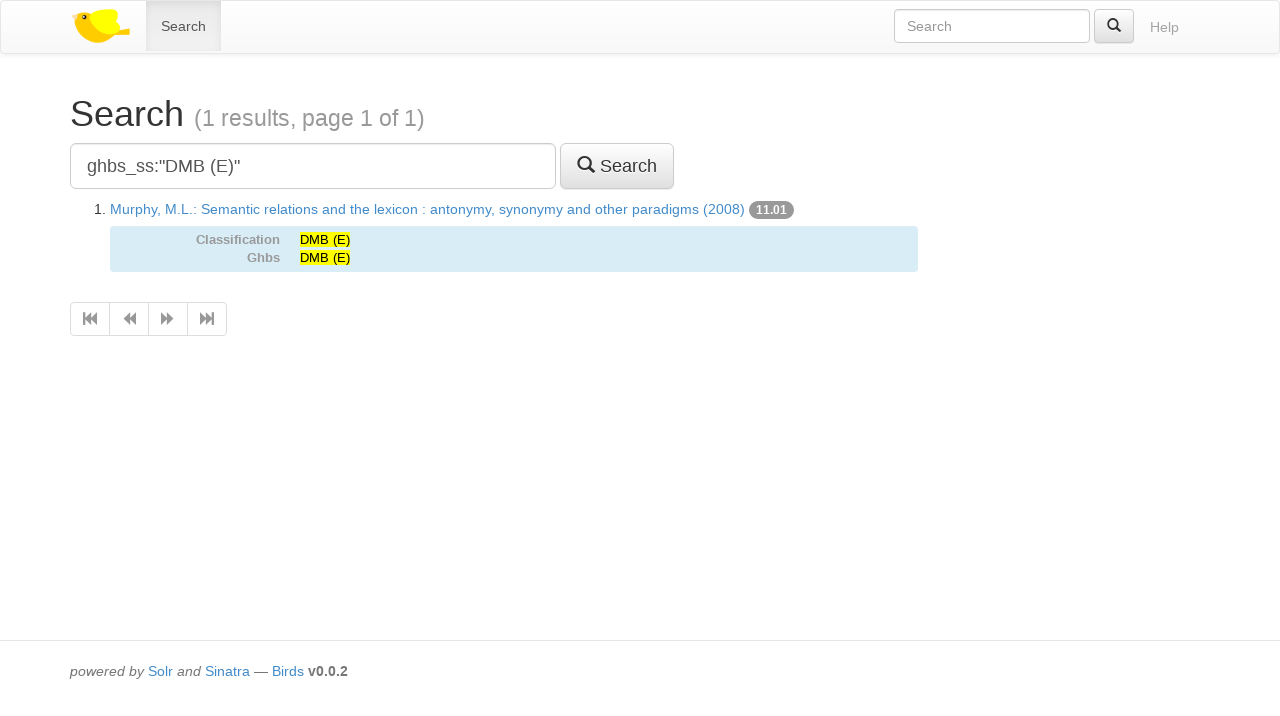

--- FILE ---
content_type: text/html;charset=utf-8
request_url: https://ixtrieve.fh-koeln.de/birds/litie/search?q=ghbs_ss%3A%22DMB+%28E%29%22
body_size: 1889
content:
<!DOCTYPE html>
<html xmlns="http://www.w3.org/1999/xhtml" lang="en">
<head>
  <meta charset="utf-8" />
  <meta http-equiv="X-UA-Compatible" content="IE=edge" />
  <meta name="viewport" content="width=device-width, initial-scale=1" />

  <title>Search (1 results, page 1 of 1) · Birds – Bibliographic information retrieval &amp; document search</title>

  <link rel="shortcut icon" href="https://ixtrieve.fh-koeln.de/birds/litie/favicon.ico" />

  <link rel="stylesheet" href="//netdna.bootstrapcdn.com/bootstrap/3.1.1/css/bootstrap.min.css" />
  <link rel="stylesheet" href="//netdna.bootstrapcdn.com/bootstrap/3.1.1/css/bootstrap-theme.min.css" />
  <link rel="stylesheet" href="https://ixtrieve.fh-koeln.de/birds/litie/css/birds.css" />
</head>
<body>
  <a class="sr-only" href="#content">Skip to main content</a>

  <div id="wrap">
    <header class="navbar navbar-default" id="top" role="banner">
      <div class="container">
        <div class="navbar-header">
          <button type="button" class="navbar-toggle" data-toggle="collapse" data-target=".navbar-collapse">
            <span class="sr-only">Toggle navigation</span>
            <span class="icon-bar"></span>
            <span class="icon-bar"></span>
            <span class="icon-bar"></span>
          </button>
          <a class="navbar-brand" href="https://ixtrieve.fh-koeln.de/birds/litie/" title="Birds – Bibliographic information retrieval &amp; document search">
            
            <img src="https://ixtrieve.fh-koeln.de/birds/litie/images/bird2.png" alt="Bird2" />
          </a>
        </div>

        <nav class="collapse navbar-collapse" role="navigation">
          <ul class="nav navbar-nav">
            <li class="active"><a title="Search for documents" href="https://ixtrieve.fh-koeln.de/birds/litie/search">Search</a></li>
            
            
          </ul>
          <ul class="nav navbar-nav navbar-right">
            <li><a class="btn disabled" href="https://ixtrieve.fh-koeln.de/birds/litie/help" title="View help pages">Help</a></li>
          </ul>
          <form action="https://ixtrieve.fh-koeln.de/birds/litie/search" method="GET" class="navbar-form navbar-right" role="search">
            <div class="form-group">
              <input type="search" class="form-control" title="Quick search" name="qq" id="qq" required="required" placeholder="Search" />
            </div>
            <button type="submit" class="btn btn-default" title="Search"><span class="glyphicon glyphicon-search"></span></button>
          </form>
        </nav>
      </div>
    </header>

    <main id="content" role="main">
      <div class="container">
      
        <h1>
          Search
        
          <small>(1 results, page 1 of 1)</small>
        
        </h1>
        <div class="row">
  <div class="col-md-9">
    <form action="https://ixtrieve.fh-koeln.de/birds/litie/search" method="GET" class="form-inline" role="form">
      <div class="form-group">
        <label class="control-label sr-only" for="q">Query</label>
        <input type="search" class="form-control input-lg" name="q" id="q" size="40" value="ghbs_ss:&quot;DMB (E)&quot;" required="required" placeholder="Enter Query…" list="sample_queries" />
        <datalist id="sample_queries">
        
          <option label="Sample query 1" value="author_txt:fugmann" />
        
          <option label="Sample query 2" value="fugmann -author_txt:fugmann" />
        
        </datalist>
      </div>
      <button type="submit" class="btn btn-default btn-lg" title="Search">
        <span class="glyphicon glyphicon-search"></span> Search
      </button>
    </form>

  
    <ul class="filter-list list-inline">
    
    </ul>
  

  
    
    <ol start="1">
  <li>
    <a href="https://ixtrieve.fh-koeln.de/birds/litie/document/37998">Murphy, M.L.: Semantic relations and the lexicon : antonymy, synonymy and other paradigms (2008)</a>
  
    <span class="badge toggle-explain" data-toggle="collapse" data-target="#explain-37998" title="Toggle score explanation">11.01</span>
    <pre id="explain-37998" class="collapse small">
11.008321 = weight(ghbs_ss:DMB (E) in 1997) [ClassicSimilarity], result of:
  11.008321 = fieldWeight in 1997, product of:
    1.0 = tf(freq=1.0), with freq of:
      1.0 = termFreq=1.0
    11.008321 = idf(docFreq=1, maxDocs=44421)
    1.0 = fieldNorm(doc=1997)
</pre>
  
  <dl class="dl-horizontal info-display bg-info">
  <dt class="text-muted">Classification</dt>
  <dd><mark>DMB (E)</mark></dd>
  <dt class="text-muted">Ghbs</dt>
  <dd><mark>DMB (E)</mark></dd>
</dl>

  </li>
</ol>

    <ul class="pagination"><li class="disabled"><span><span title="First page" class="glyphicon glyphicon-fast-backward"></span></span></li><li class="disabled"><span><span title="Previous page" class="glyphicon glyphicon-backward"></span></span></li><li class="disabled"><span><span title="Next page" class="glyphicon glyphicon-forward"></span></span></li><li class="disabled"><span><span title="Last page" class="glyphicon glyphicon-fast-forward"></span></span></li></ul>
  </div>
  <div class="col-md-3">
    
  
  </div>
</div>

      
      </div>
    </main>

    <div id="push"></div>
  </div>

  <footer role="contentinfo">
    <div class="container">
      <p>
        <em>powered by</em> <a href="//lucene.apache.org/solr/">Solr</a>
        <em>and</em> <a href="http://sinatrarb.com">Sinatra</a>
        — <a href="//blackwinter.github.com/birds">Birds</a>
        <strong>v0.0.2</strong>
      </p>
    </div>
  </footer>

  <script src="//code.jquery.com/jquery-2.1.0.min.js"></script>
  <script src="//netdna.bootstrapcdn.com/bootstrap/3.1.1/js/bootstrap.min.js"></script>
  <script src="https://ixtrieve.fh-koeln.de/birds/litie/js/birds.js"></script>
</body>
</html>
